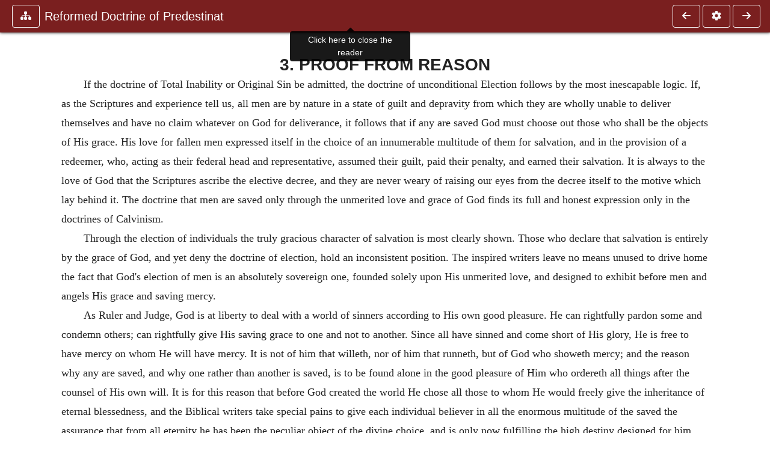

--- FILE ---
content_type: text/html; charset=UTF-8
request_url: https://www.ccel.org/ccel/boettner/predest.iv.iii.iii.html?scrBook=Eph&scrCh=2&scrV=1
body_size: 8119
content:
<!DOCTYPE html PUBLIC "-//W3C//DTD XHTML+RDFa 1.1//EN"
    "http://www.w3.org/MarkUp/DTD/xhtml-rdfa-2.dtd">
<html xmlns=   "http://www.w3.org/1999/xhtml"
      lang=    "en"
      xml:lang="en"
      xmlns:dc="http://purl.org/dc/terms/">
    <head>
        <meta http-equiv="Content-Type" content="text/html; charset=utf-8" />
        <meta name='uid'       value='0' />
        <meta name='uname'     value='[not logged in]' />
        <meta name='umail'     value='[none]' />
        <meta name='isAdmin'   value='0' />
        <meta name='debug'     value='0' />
        <meta name="csrf-token" content="0Dt91J5BYDjNELoXSRoNXEtGVIqG6vVhbBXuUoum" />
        <meta name="pageType"  value='' />
                
        <title>
           Loraine Boettner: Reformed Doctrine of Predestination -
        Christian Classics Ethereal Library
</title>


<meta charset="UTF-8" />
<meta http-equiv="content-type"
    content="application/xhtml+xml; charset=utf-8" />

<meta name="viewport" content="width=device-width, initial-scale=1.0" />

<link rel="search" type="application/opensearchdescription+xml"
    title="CCEL" href="/ccelsearch.xml" />

<link rel="shortcut icon" type="image/x-icon"
    href="/img/favicon.ico" />
<link rel="apple-touch-icon"
    href="https://ccel.org/img/apple-touch-icon.png" />
<link rel="apple-touch-icon" sizes="114x114"
    href="https://ccel.org/img/apple-touch-icon@2x.png" />
<link rel="apple-touch-icon" sizes="72x72"
    href="https://ccel.org/img/apple-touch-icon_ipad.png" />
<link rel="apple-touch-icon" sizes="144x144"
    href="https://ccel.org/img/apple-touch-icon_ipad@2x.png" />




<link rel="stylesheet" type="text/css" 
    href="https://ccel.org/css/popup.css" />

<link rel="stylesheet" type="text/css" 
    href="https://ccel.org/css/icomoon.css" />

<link rel="stylesheet" type="text/css" 
    href="https://ccel.org/ccel/boettner/predest/cache/predest.css" />

<link rel="stylesheet" type="text/css" 
    href="https://staticccel.org/fa/v6/css/all.css" />

<link rel="stylesheet" type="text/css" 
    href="https://ccel.org/css/reader.css" />

<link rel="stylesheet" type="text/css" 
    href="https://maxcdn.bootstrapcdn.com/bootstrap/4.3.1/css/bootstrap.min.css" id="bootstrap_css"/>

<link rel="stylesheet" type="text/css" 
    href="https://cdn.jsdelivr.net/gh/gitbrent/bootstrap4-toggle@3.4.0/css/bootstrap4-toggle.min.css" />

<link rel="stylesheet" type="text/css" 
    href="https://ccel.org/css/chartist.css" />

<link rel="stylesheet" type="text/css" 
    href="https://ccel.org/css/style.css" />

<link rel="stylesheet" type="text/css" 
    href="https://ccel.org/css/books.css" />

<link rel="stylesheet" type="text/css" 
    href="https://ccel.org/css/responsive.css" />

<link rel="stylesheet" type="text/css" 
    href="https://ccel.org/css/layout.css" />

<link rel="stylesheet" type="text/css" 
    href="https://ccel.org/css/layout-popup.css" />

<link rel="stylesheet" type="text/css" 
    href="https://ccel.org/css/home.css" />

<link rel="stylesheet" type="text/css" 
    href="https://ccel.org/css/page-front.css" />

<link rel="stylesheet" type="text/css" 
    href="https://ccel.org/css/readmore.css" />

<link rel="stylesheet" type="text/css" 
    href="https://staticccel.org/fa/v6/css/all.css" />

<link rel="stylesheet" type="text/css" 
    href="https://ccel.org/css/mainMenuBar.css" />

<link rel="stylesheet" type="text/css" media="only print"
    href="https://ccel.org/css/print.css" />


<script type="text/javascript">
	// UserUtils::makeJSPrefs()
	preferences = {};  // User preferences

</script>

<!-- IMMEDIATE -->

<script type="text/javascript"
	src="https://ccel.org/js/libraries/jquery-versions/jquery-2.2.4.js"></script>
<!-- IMMEDIATE -->

<script type="text/javascript"
	src="https://ccel.org/js/libraries/jquery-mobile/jquery-mobile-configuration.js"></script>
<!-- IMMEDIATE -->

<script type="text/javascript"
	src="https://ccel.org/js/libraries/jquery-mobile/jquery.mobile-1.4.5.js"></script>
<!-- IMMEDIATE -->

<script type="text/javascript"
	src="https://ccel.org/js/libraries/jquery-ui/jquery-ui.js"></script>

<!-- ccel_issue_js(), 28 items. -->

<script type="text/javascript"
	src="https://ccel.org/js/hammer.min.js"></script>


<script type="text/javascript"
	src="https://cdnjs.cloudflare.com/ajax/libs/popper.js/1.14.7/umd/popper.min.js"></script>


<script type="text/javascript"
	src="https://ccel.org/js/parallax/parallax.js"></script>


<script type="text/javascript"
	src="https://ccel.org/js/minify/ccel-book.js"></script>


<script type="text/javascript">
var page_author = "boettner";
</script>


<script type="text/javascript">
var page_work = "predest";
</script>


<script type="text/javascript">
var page_version = "predest";
</script>


<script type="text/javascript">
var page_section = "iv.iii.iii";
</script>


<script type="text/javascript">
var page_uid = "0";
</script>


<script type="text/javascript"
	src="https://ccel.org/js/minify/annotations.js"></script>


<script type="text/javascript"
	src="https://maxcdn.bootstrapcdn.com/bootstrap/4.3.1/js/bootstrap.min.js"></script>


<script type="text/javascript"
	src="https://cdn.jsdelivr.net/gh/gitbrent/bootstrap4-toggle@3.4.0/js/bootstrap4-toggle.min.js"></script>


<script type="text/javascript">

          //console.log("setting jq144");
          jq144 = jQuery;
          // Setting the following breaks a lot....
          //jQuery.noConflict( true ); // Make jQuery stay out of global scope
          //$( function () { FastClick.attach(document.body) } );
        
</script>


<script type="text/javascript"
	src="https://ccel.org/js/minify/CCELStartup.js"></script>


<script type="text/javascript"
	src="https://ccel.org/js/minify/ccel-util.js"></script>


<script type="text/javascript"
	src="https://ccel.org/js/libraries/jquery.scrollTo/jquery.scrollTo-min.js"></script>


<script type="text/javascript"
	src="https://ccel.org/js/libraries/jquery.localScroll/jquery.localscroll-min.js"></script>


<script type="text/javascript"
	src="https://ccel.org/js/minify/ccel-book-shared.js"></script>


<script type="text/javascript"
	src="https://ccel.org/js/minify/home.js"></script>


<script type="text/javascript"
	src="https://ccel.org/js/minify/advanced_search.js"></script>


<script type="text/javascript"
	src="https://ccel.org/js/minify/popup.js"></script>


<script type="text/javascript"
	src="https://ccel.org/js/minify/toolbar.js"></script>


<script type="text/javascript"
	src="https://ccel.org/js/minify/xlinker.js"></script>


<script type="text/javascript"
	src="https://ccel.org/js/dev.js"></script>


<script type="text/javascript">
function initNote(t) { return true; }

</script>


<script type="text/javascript">
var annotate_url = 'https://ccel.org/annotate';
</script>


<script type="text/javascript"
	src="https://ccel.org/js/minify/drupalStuff.js"></script>


<script type="text/javascript"
	src="https://ccel.org/js/FastClick.min.js"></script>


<script src="https://www.google.com/recaptcha/api.js" async defer></script>

<script async src=
	"https://www.googletagmanager.com/gtag/js?id=UA-609536-1">
</script>
<!-- Global site tag (gtag.js) - Google Analytics -->
<script async src="https://www.googletagmanager.com/gtag/js?id=G-N8CECQX6CR"></script>
<script>
  window.dataLayer = window.dataLayer || [];
  function gtag(){dataLayer.push(arguments);}
  gtag('js', new Date());

  gtag('config', 'G-N8CECQX6CR');
</script>
<script>
	window.dataLayer = window.dataLayer || [];
	function gtag()
	{
		dataLayer.push( arguments );
	}
	gtag( 'js', new Date() );
	gtag( 'config', 'UA-609536-1' );
</script>
<script type="text/javascript">
    $(function()
    {
        if ($.fn.superfish !== undefined)
        {
            $('#nav-top > ul').superfish({ dropShadows: false });
            /* Disable the CSS :hover-based menu */
            $('body').removeClass('no-superfish');
        }

        
        /* unhide elements requiring JS to run. */
        $('.noscript-hide').removeClass('noscript-hide');
    });   
</script>

<script type="text/javascript">
    /*alert("Doing ajaxSetup: " +
            $('meta[name="csrf-token"]').attr('content')); */
    setTimeout( function() {
	        $.ajaxSetup({
	        headers: {
	            'X-CSRF-TOKEN': $('meta[name="csrf-token"]').attr('content')
	        }});
        }, 1000 );
</script>

    </head>

    <body class=" body " onload="javascript:CCELStartup();">
        <div id="fatness">
            <div id="main-content">
                                <div id="main" role="main" class="container pl-3 pr-3">
                    
                    <div id="content">
                        
                        
                        
                            <a id="book_section_id" name="iv.iii.iii"></a>
    <div id="book-section" class="contentSection">

        <div class="collapse overflow-auto" id="reader-toc"><form action="/search" accept-charset="UTF-8" method="get" id="ccelmod-book-menu-searchbox">
    <input type="hidden" name="authorID[]" id="edit-authorID" value="boettner"/>
    <input type="hidden" name="workID[]" id="edit-workID" value="predest"/>
    <input type="hidden" name="versionID[]" id="edit-versionID" value="predest"/>
    <input type="hidden" name="highlight" id="edit-highlight" value="1"/>
    <div class="input-group">
        <input type="text" name="text" class="form-control outline-dark" placeholder="Search this book"
            aria-label="search within this book" aria-describedby="button-addon2"/>
        <div class="input-group-append">
            <button class="btn btn-outline-dark btn-dark text-white" type="submit" id="button-addon2"><i class="fas fa-search"></i></button>
        </div>
    </div>
</form>
<h2 class="text-muted mt-3">Contents</h2>
<div id="navbar-popup-loading"><em>loading…</em></div>
<ul class="list-group list-group-flush">
    <div id="navbar-popup-content"></div>
</ul>
</div>
<nav class="navbar bg-ccel-red navbar-dark fixed-top">
    <div class="d-flex flex-nowrap w-100">
        <button class="book-navbar-toc btn btn-outline-light flex-grow-0 no-animate ml-1" type="button" data-toggle="collapse" data-target="#reader-toc">
            <span class="fas fa-fw fa-sitemap"></span>
        </button>
        <a id="nav-workTitle" class="navbar-brand flex-grow-1 text-truncate pl-2" data-toggle="tooltip"
            title="Click here to close the reader" href="https://ccel.org/ccel/boettner/predest/predest.">
                Reformed Doctrine of Predestinat
        </a>
                <a href='https://ccel.org/ccel/boettner/predest/predest.iv.iii.ii.html'>
            <button id="nav-prev-button" rel="prev" class="flex-grow-0 d-none d-md-inline-block btn btn-outline-light no-animate ml-1"
                type="button" title="Proof from Scripture">
                <span class="fa fa-fw fa-arrow-left"></span>
            </button>
        </a>
                <button class="book-navbar-settings btn btn-outline-light flex-grow-0 no-animate ml-1" type="button" data-toggle="collapse" data-target=".collapsible-settings">
            <span class="fa  fa-fw fa-cog"></span>
        </button>
                <a href='https://ccel.org/ccel/boettner/predest/predest.iv.iii.iv.html'>
            <button id="nav-next-button" rel="next" class="btn d-none d-md-inline-block btn-outline-light flex-grow-0 no-animate ml-1"
                type="button" title="Faith and Good Works Are the Fruits and Proof, Not the Basis, of Election">
                <span class="fa fa-fw fa-arrow-right"></span>
            </button>
        </a>
                </div>
    <div class="collapsible-settings w-100 collapse mt-3 pt-3 position-relative border-top">
        <div class="d-flex flex-wrap align-items-stretch">
                        <div class="pr-4 pb-4 w-sm-33 w-50 mw-xl-16 w-xl-auto flex-grow-1 flex-grow-xl-0">
               <label class="form-label text-white-75 d-block" for="reader_theme">Theme</label>
               <div class="d-flex align-items-center flex-nowrap">
                    <i class="fa fa-sun p-2 text-light"></i>
                    <input type="checkbox" id="reader_theme" class="tgl tgl-flat" 
                        data-onstyle="bg-secondary text-light" data-offstyle="bg-secondary text-light" data-style="border"
                        onchange="javacript:ccel_book_popup_theme_choose(this.checked ? 'dark' : 'light');">
                    <label class="tgl-btn" for="reader_theme" data-tgl-on="Dark" data-tgl-off="Light"></label>
                    <i class="fa fa-moon p-2 text-light"></i>
               </div>
            </div>
                        <div class="pr-4 pb-4 w-50 w-sm-33 mw-xl-16 w-xl-auto flex-grow-1 flex-grow-xl-0">
                <label class="form-label text-white-75 d-block" for="reader_font">Font</label>
                <div class="d-flex align-items-center flex-nowrap">
                    <span class="mr-2 text-light text-nowrap menu-font-serif">Aa</span>
                    <input type="checkbox" id="reader_font" class="tgl tgl-flat"
                        checked
                        onchange="javascript:ccel_book_popup_font_family_choose(this.checked ? 'sans-serif' : 'serif');">
                    <label class="tgl-btn" for="reader_font" data-tgl-on="Sans" data-tgl-off="Serif"></label>
                    <span class="ml-2 text-light text-nowrap menu-font-sans-serif">Aa</span>
                </div>
            </div>
            <div class="pr-4 pb-4 w-sm-75 w-auto flex-grow-1">
                <label class="form-label text-white-75 d-block" for="reader_text_size">Text Size</label>
                <div class="d-flex align-items-center flex-nowrap">
                    <button id="btn_font_size_decrease" class="btn btn-sm mr-2 text-light text-nowrap menu-font-small">
                        A <i class="fa fa-caret-down"></i>
                    </button>
                    <input type="range" id="reader_text_size" class="d-inline-block custom-range text-light d-inline-block"
                        min="0" max="5" step="1" value=""
                        onchange="javascript:ccel_book_popup_font_size_choose(this.value);">
                    <button id="btn_font_size_increase" class="btn btn-sm ml-2 text-light text-nowrap menu-font-large">
                        <h5>A <i class="fa fa-caret-up"></i></h5>
                    </button>
                </div>
            </div>

            <div class="pr-4 pb-4 w-sm-33 w-50 mw-xl-16 w-xl-auto flex-grow-1" id="edit-bver-popup-wrapper">
                <label class="form-label text-white-75 d-block" for="edit-bver-popup">Bible Version</label>
                <select class="form-control bg-ccel-red text-light outline-ccel-red bver-popup-ajax-chooser"
                    id="edit-bver-popup" name="bver_popup" data-style="border"
                    onchange="javascript:ccel_book_popup_choose_ie('bver', this);">
                    <option value="disable">Disable scripture popups</option>
        <option value="KJV">
        King James Version
    </option>
            <option value="ASV">
        American Standard Version
    </option>
            <option value="WEB">
        World English Bible
    </option>
                    </select>
            </div>
            
            <div class="pr-4 pb-4 w-sm-33 w-50 mw-xl-16 w-xl-auto flex-grow-1">
                <label class="form-label text-white-75 d-block" for="reader_show_footnotes">Show footnotes</label>
                <select class="form-control bg-ccel-red text-light outline-ccel-red" id="reader_show_footnotes" data-style="border"
                    onchange="javascript:ccel_book_popup_footnote_choose(this.value);">
                    <option value="hidden" >When clicked</option>
                    <option value="foot" >On the bottom</option>
                    <option value="margin" >On the side</option>
                </select>
            </div>
            <div class="pr-4 pb-4 w-50 w-sm-33 mw-xl-16 w-xl-auto d-none d-xl-block flex-grow-1 flex-grow-xl-0">
                <label class="form-label text-white-75 d-block" for="reader_font">Reader Width</label>
                <div class="d-flex align-items-center flex-nowrap">
                    <span class="mr-2 text-light text-nowrap"><i class="fa fa-expand"></i></span>
                    <input type="checkbox" id="widtha" class="tgl tgl-flat"
                        >
                    <label class="tgl-btn" for="widtha" data-tgl-on="Slim" data-tgl-off="Full"></label>
                    <span class="ml-2 text-light text-nowrap"><i class="fa fa-compress"></i></span>
                </div>
            </div>
                    </div>
   </div>
            <div id="usertagbar" class="tags hidden" data-tag-count="0">
            <ul>Tags:
            </ul>
        </div>
    </nav>
  <a href='https://ccel.org/ccel/boettner/predest/predest.iv.iii.ii.html'>
      <button class="btn btn-secondary d-block d-md-none h-100 hover-show fix-left"
        type="button" title="Proof from Scripture">
        <span class="fa fa-fw fa-arrow-left"></span>
      </button>
  </a>
    <a href='https://ccel.org/ccel/boettner/predest/predest.iv.iii.iv.html'>
        <button class="btn btn-secondary d-block d-md-none h-100 hover-show fix-right"
            type="button" title="Faith and Good Works Are the Fruits and Proof, Not the Basis, of Election">
            <span class="fa fa-fw fa-arrow-right"></span>
        </button>
    </a>

        <div id="navbar-spacer" class="spacer">&nbsp;</div>

        <div id="theText"
            class="book-font-size-malleable book-font-family-malleable
                book-font-family-
                book-theme-malleable book-theme-
                book-font-size-normal
                book-reflow-mode-reflowMode"
            navigation="true"
            popup_version="NIV"
            footnote=""
            reader_width="full">
                                
                  <a xmlns="http://www.w3.org/1999/xhtml" id="book_section_id" name="iv.iii.iii"></a><table xmlns="http://www.w3.org/1999/xhtml" class="book_navbar" id="book_navbar_top"> <tbody> <tr> <td class="book_navbar_prev"><a href="predest.iv.iii.ii.html" name="prevNav">« Prev</a></td> <td class="book_navbar_title">Proof from Reason</td> <td class="book_navbar_next"><a href="predest.iv.iii.iv.html" name="nextNav">Next »</a></td> </tr> </tbody> </table> <div xmlns="http://www.w3.org/1999/xhtml" class="book-content"> <h3 id="iv.iii.iii-p0.1">3. PROOF FROM REASON</h3> <p id="iv.iii.iii-p1">If the doctrine of Total Inability or Original Sin be admitted, the doctrine of unconditional Election follows by the most inescapable logic. If, as the Scriptures and experience tell us, all men are by nature in a state of guilt and depravity from which they are wholly unable to deliver themselves and have no claim whatever on God for deliverance, it follows that if any are saved God must choose out those who shall be the objects of His grace. His love for fallen men expressed itself in the choice of an innumerable multitude of them for salvation, and in the provision of a redeemer, who, acting as their federal head and representative, assumed their guilt, paid their penalty, and earned their salvation. It is always to the love of God that the Scriptures ascribe the elective decree, and they are never weary of raising our eyes from the decree itself to the motive which lay behind it. The doctrine that men are saved only through the unmerited love and grace of God finds its full and honest expression only in the doctrines of Calvinism. </p> <p id="iv.iii.iii-p2">Through the election of individuals the truly gracious character of salvation is most clearly shown. Those who declare that salvation is entirely by the grace of God, and yet deny the doctrine of election, hold an inconsistent position. The inspired writers leave no means unused to drive home the fact that God's election of men is an absolutely sovereign one, founded solely upon His unmerited love, and designed to exhibit before men and angels His grace and saving mercy. </p> <p id="iv.iii.iii-p3">As Ruler and Judge, God is at liberty to deal with a world of sinners according to His own good pleasure. He can rightfully pardon some and condemn others; can rightfully give His saving grace to one and not to another. Since all have sinned and come short of His glory, He is free to have mercy on whom He will have mercy. It is not of him that willeth, nor of him that runneth, but of God who showeth mercy; and the reason why any are saved, and why one rather than another is saved, is to be found alone in the good pleasure of Him who ordereth all things after the counsel of His own will. It is for this reason that before God created the world He chose all those to whom He would freely give the inheritance of eternal blessedness, and the Biblical writers take special pains to give each individual believer in all the enormous multitude of the saved the assurance that from all eternity he has been the peculiar object of the divine choice, and is only now fulfilling the high destiny designed for him from the foundation of the world. </p> <p id="iv.iii.iii-p4">This doctrine of eternal and unconditional election has sometimes been called the "heart" of the Reformed Faith. It emphasizes the sovereignty and grace of God in salvation, while the Arminian view emphasizes the work of faith and obedience in the man who decides to accept the offered grace. In the Calvinistic system it is God alone who chooses those who are to be the heirs of heaven, those with whom He will share His riches in glory; while in the Arminian system it is, in the ultimate analysis, man who determines this,—a principle somewhat lacking in humility to say the least. </p> <p id="iv.iii.iii-p5">It may be asked, Why does God save some and not others? But that belongs to His secret counsels. Precisely why this man receives, and that man does not receive, when neither deserves to receive, we are not told. That God was pleased to set upon us in this His electing grace must ever remain for us a matter of adoring wonder. Certainly there was nothing in us, whether of quality or deed, which could attract His favorable notice or make Him partial to us; for we were dead in trespasses and sins and children of wrath even as others (<a class="scripRef" id="iv.iii.iii-p5.1" href="/ccel/bible/asv.Eph.2.html#Eph.2.1" onclick="return goBible('nt','Eph','2','1','2','3');" onmouseover="popupVerse(this, 'Eph 2:1 - 2:3')" onmouseout="leaveVerse()" name="_Eph_2_1_2_3">Ephesians 2:1-3</a>). We can only admire, and wonder, and exclaim with Paul, "O the depth of the riches both of the wisdom and knowledge of God! how unsearchable are His judgments, and His ways past tracing out!" The marvel of marvels is not that God, in His infinite love and justice, has not elected all of this guilty race to be saved, but that He has elected any. When we consider, on the one hand, what a heinous thing sin is, together with its desert of punishment, and on the other, what holiness is, together with God's perfect hatred for sin, the marvel is that God could get the consent of His holy nature to save a single sinner. Furthermore, the reason that God did not choose all to eternal life was not because He did not wish to save all, but that for reasons which we cannot fully explain a universal choice would have been inconsistent with His perfect righteousness. </p> <p id="iv.iii.iii-p6">Nor may any one object that this view represents God an acting arbitrarily and without reason. To assert that is to assert more than any man knows. His reasons for saving particular ones while passing others by have not been revealed to us. "He doeth according to His will in the armies of heaven, and among the inhabitants of the earth," <a class="scripRef" id="iv.iii.iii-p6.1" href="/ccel/bible/asv.Dan.4.html#Dan.4.35" onclick="return goBible('ot','Dan','4','35','4','35');" onmouseover="popupVerse(this, 'Dan 4:35 - 4:35')" onmouseout="leaveVerse()" name="_Dan_4_35_0_0">Daniel 4:35</a>. Some are foreordained as sons, "according to the good pleasure of His will," <a class="scripRef" id="iv.iii.iii-p6.2" href="/ccel/bible/asv.Eph.1.html#Eph.1.5" onclick="return goBible('nt','Eph','1','5','1','5');" onmouseover="popupVerse(this, 'Eph 1:5 - 1:5')" onmouseout="leaveVerse()" name="_Eph_1_5_0_0">Ephesians 1:5</a>; but that does not mean that He has no reasons for choosing one and leaving another. When a regiment is decimated for insubordination, the fact that every tenth man is chosen for death is for reasons; but the reasons are not in the men. </p> <p id="iv.iii.iii-p7">Undoubtedly God has the best of reasons for choosing one and rejecting another, although He has not told what they are. </p> <p class="centered" id="iv.iii.iii-p8">"May not the Sov'reign Lord on high<br />Dispense His favors as He will;<br />Choose some to life, while others die,<br />And yet be just and gracious still?<br />Shall man reply against the Lord,<br />And call his Maker's ways unjust?<br />The thunder whose dread word<br />Can crush a thousand worlds to dust. </p> <p class="centered" id="iv.iii.iii-p9">But, O my soul, if truths so bright<br />Should dazzle and confound thy sight,<br />'Yet still His written will obey,<br />And wait the great decisive day!"<sup class="Note" id="fna_iv.iii.iii-p9.4"><a class="Note" href="#fnf_iv.iii.iii-p9.4">46</a></sup><span class="mnote" id="mnf_iv.iii.iii-p9.4"><sup><a class="NoteRef" href="#fna_iv.iii.iii-p9.4">46</a></sup> <span class="Footnote">   quoted by Ness, Antidote Against Arminianism, p. 34.</span></span> </p> <hr class="footnotes-hr" /> <div class="footnotes"> <div class="footer_note" id="fnf_iv.iii.iii-p9.4"><sup><a class="NoteRef" href="#fna_iv.iii.iii-p9.4">46</a></sup> <span class="Footnote">   quoted by Ness, Antidote Against Arminianism, p. 34.</span></div> </div> </div> <table xmlns="http://www.w3.org/1999/xhtml" class="book_navbar" id="book_navbar_bottom"> <tbody> <tr> <td class="book_navbar_prev"><a href="predest.iv.iii.ii.html">« Prev</a></td> <td class="book_navbar_title">Proof from Reason</td> <td class="book_navbar_next"><a href="predest.iv.iii.iv.html">Next »</a></td> </tr> </tbody> </table>
                      </div>
    </div>
    <div class="popover selection-popup no-select pt-2 pl-2 fade bs-popover-bottom show" role="tooltip" x-placement="top" style="display: none;">
    <div class="arrow"></div>
    <div class="popover-body">
                <button class="btn btn-warning mr-2 mb-2" title="Highlight selected text in yellow"
            data-annotation-action="highlight" data-annotation-color="yellow">
            <i class="fa fa-fw fa-highlighter"></i>
        </button>
                <button class="btn btn-primary mr-2 mb-2" title="Highlight selected text in blue"
            data-annotation-action="highlight" data-annotation-color="blue">
            <i class="fa fa-fw fa-highlighter"></i>
        </button>
                <button class="btn btn-success mr-2 mb-2" title="Highlight selected text in green"
            data-annotation-action="highlight" data-annotation-color="green">
            <i class="fa fa-fw fa-highlighter"></i>
        </button>
                <button class="btn btn-danger position-relative mr-2 mb-2" data-annotation-action="remove" title="Remove highlighting from selected text">
            <i class="fa fa-fw fa-highlighter"></i>
            <i class="fa fa-fw fa-times text-light position-absolute" style="bottom: 6px; right: 4px; text-shadow: 0 0 2px #000, 0 0 2px #000"></i></button>
                <div>
            Please <a href="/login">login</a> or
            <a href="/register">register</a> to save highlights and make annotations.
        </div>
            </div>
</div>


                        <span style="display:none;">VIEWNAME is 
                            <q>    workSection
 </q></span>

                        
                        <script type="text/javascript"
                            src="https://ccel.org/js/dru_themes_ccel2010/navbarMenu.js">
                        </script>
                        
                        <div id="content-foot" class="content-foot">
                            
                            
                        </div>

                        
                    </div>

                    <br clear="both">
                </div>
            </div>

                    </div>
    </body>
</html>


--- FILE ---
content_type: text/css
request_url: https://ccel.org/ccel/boettner/predest/cache/predest.css
body_size: 62
content:
.book-content hang { margin-left: .5in; text-indent: -.5in; }
